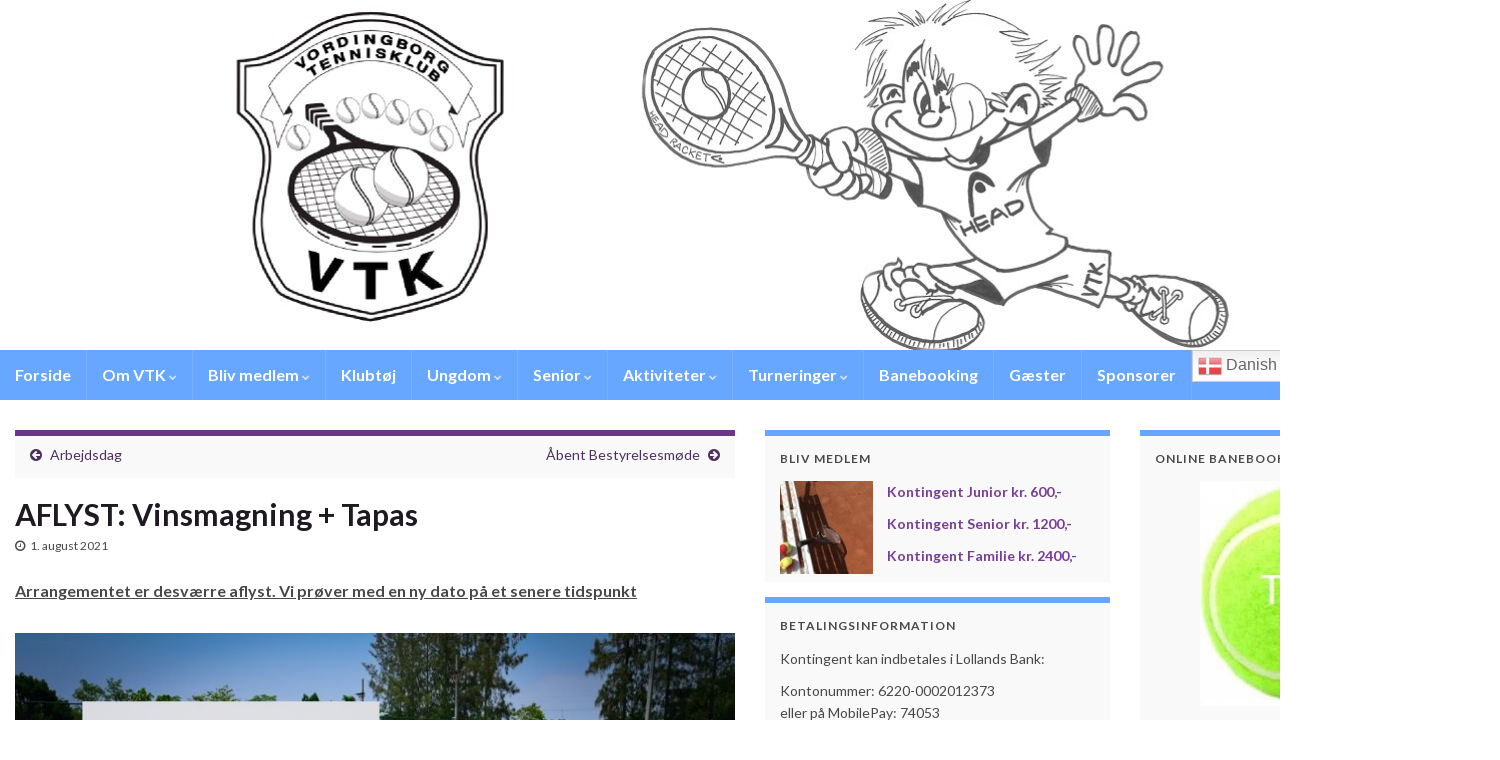

--- FILE ---
content_type: text/html; charset=UTF-8
request_url: https://www.vortennis.dk/2021/08/01/vinsmagning-tapas/
body_size: 12879
content:
<!DOCTYPE html><!--[if IE 7]>
<html class="ie ie7" lang="da-DK" prefix="og: http://ogp.me/ns#">
<![endif]-->
<!--[if IE 8]>
<html class="ie ie8" lang="da-DK" prefix="og: http://ogp.me/ns#">
<![endif]-->
<!--[if !(IE 7) & !(IE 8)]><!-->
<html lang="da-DK" prefix="og: http://ogp.me/ns#">
<!--<![endif]-->
    <head>
        <meta charset="UTF-8">
        <meta http-equiv="X-UA-Compatible" content="IE=edge">
        <meta name="viewport" content="width=device-width, initial-scale=1">
        <title>AFLYST: Vinsmagning + Tapas</title>
<meta name='robots' content='max-image-preview:large' />
<link rel="alternate" type="application/rss+xml" title=" &raquo; Feed" href="https://www.vortennis.dk/feed/" />
<link rel="alternate" type="application/rss+xml" title=" &raquo;-kommentar-feed" href="https://www.vortennis.dk/comments/feed/" />
<link rel="alternate" type="application/rss+xml" title=" &raquo; AFLYST: Vinsmagning + Tapas-kommentar-feed" href="https://www.vortennis.dk/2021/08/01/vinsmagning-tapas/feed/" />
<link rel="alternate" title="oEmbed (JSON)" type="application/json+oembed" href="https://www.vortennis.dk/wp-json/oembed/1.0/embed?url=https%3A%2F%2Fwww.vortennis.dk%2F2021%2F08%2F01%2Fvinsmagning-tapas%2F" />
<link rel="alternate" title="oEmbed (XML)" type="text/xml+oembed" href="https://www.vortennis.dk/wp-json/oembed/1.0/embed?url=https%3A%2F%2Fwww.vortennis.dk%2F2021%2F08%2F01%2Fvinsmagning-tapas%2F&#038;format=xml" />
<style id='wp-img-auto-sizes-contain-inline-css' type='text/css'>
img:is([sizes=auto i],[sizes^="auto," i]){contain-intrinsic-size:3000px 1500px}
/*# sourceURL=wp-img-auto-sizes-contain-inline-css */
</style>
<style id='wp-emoji-styles-inline-css' type='text/css'>

	img.wp-smiley, img.emoji {
		display: inline !important;
		border: none !important;
		box-shadow: none !important;
		height: 1em !important;
		width: 1em !important;
		margin: 0 0.07em !important;
		vertical-align: -0.1em !important;
		background: none !important;
		padding: 0 !important;
	}
/*# sourceURL=wp-emoji-styles-inline-css */
</style>
<style id='wp-block-library-inline-css' type='text/css'>
:root{--wp-block-synced-color:#7a00df;--wp-block-synced-color--rgb:122,0,223;--wp-bound-block-color:var(--wp-block-synced-color);--wp-editor-canvas-background:#ddd;--wp-admin-theme-color:#007cba;--wp-admin-theme-color--rgb:0,124,186;--wp-admin-theme-color-darker-10:#006ba1;--wp-admin-theme-color-darker-10--rgb:0,107,160.5;--wp-admin-theme-color-darker-20:#005a87;--wp-admin-theme-color-darker-20--rgb:0,90,135;--wp-admin-border-width-focus:2px}@media (min-resolution:192dpi){:root{--wp-admin-border-width-focus:1.5px}}.wp-element-button{cursor:pointer}:root .has-very-light-gray-background-color{background-color:#eee}:root .has-very-dark-gray-background-color{background-color:#313131}:root .has-very-light-gray-color{color:#eee}:root .has-very-dark-gray-color{color:#313131}:root .has-vivid-green-cyan-to-vivid-cyan-blue-gradient-background{background:linear-gradient(135deg,#00d084,#0693e3)}:root .has-purple-crush-gradient-background{background:linear-gradient(135deg,#34e2e4,#4721fb 50%,#ab1dfe)}:root .has-hazy-dawn-gradient-background{background:linear-gradient(135deg,#faaca8,#dad0ec)}:root .has-subdued-olive-gradient-background{background:linear-gradient(135deg,#fafae1,#67a671)}:root .has-atomic-cream-gradient-background{background:linear-gradient(135deg,#fdd79a,#004a59)}:root .has-nightshade-gradient-background{background:linear-gradient(135deg,#330968,#31cdcf)}:root .has-midnight-gradient-background{background:linear-gradient(135deg,#020381,#2874fc)}:root{--wp--preset--font-size--normal:16px;--wp--preset--font-size--huge:42px}.has-regular-font-size{font-size:1em}.has-larger-font-size{font-size:2.625em}.has-normal-font-size{font-size:var(--wp--preset--font-size--normal)}.has-huge-font-size{font-size:var(--wp--preset--font-size--huge)}.has-text-align-center{text-align:center}.has-text-align-left{text-align:left}.has-text-align-right{text-align:right}.has-fit-text{white-space:nowrap!important}#end-resizable-editor-section{display:none}.aligncenter{clear:both}.items-justified-left{justify-content:flex-start}.items-justified-center{justify-content:center}.items-justified-right{justify-content:flex-end}.items-justified-space-between{justify-content:space-between}.screen-reader-text{border:0;clip-path:inset(50%);height:1px;margin:-1px;overflow:hidden;padding:0;position:absolute;width:1px;word-wrap:normal!important}.screen-reader-text:focus{background-color:#ddd;clip-path:none;color:#444;display:block;font-size:1em;height:auto;left:5px;line-height:normal;padding:15px 23px 14px;text-decoration:none;top:5px;width:auto;z-index:100000}html :where(.has-border-color){border-style:solid}html :where([style*=border-top-color]){border-top-style:solid}html :where([style*=border-right-color]){border-right-style:solid}html :where([style*=border-bottom-color]){border-bottom-style:solid}html :where([style*=border-left-color]){border-left-style:solid}html :where([style*=border-width]){border-style:solid}html :where([style*=border-top-width]){border-top-style:solid}html :where([style*=border-right-width]){border-right-style:solid}html :where([style*=border-bottom-width]){border-bottom-style:solid}html :where([style*=border-left-width]){border-left-style:solid}html :where(img[class*=wp-image-]){height:auto;max-width:100%}:where(figure){margin:0 0 1em}html :where(.is-position-sticky){--wp-admin--admin-bar--position-offset:var(--wp-admin--admin-bar--height,0px)}@media screen and (max-width:600px){html :where(.is-position-sticky){--wp-admin--admin-bar--position-offset:0px}}

/*# sourceURL=wp-block-library-inline-css */
</style><style id='global-styles-inline-css' type='text/css'>
:root{--wp--preset--aspect-ratio--square: 1;--wp--preset--aspect-ratio--4-3: 4/3;--wp--preset--aspect-ratio--3-4: 3/4;--wp--preset--aspect-ratio--3-2: 3/2;--wp--preset--aspect-ratio--2-3: 2/3;--wp--preset--aspect-ratio--16-9: 16/9;--wp--preset--aspect-ratio--9-16: 9/16;--wp--preset--color--black: #000000;--wp--preset--color--cyan-bluish-gray: #abb8c3;--wp--preset--color--white: #ffffff;--wp--preset--color--pale-pink: #f78da7;--wp--preset--color--vivid-red: #cf2e2e;--wp--preset--color--luminous-vivid-orange: #ff6900;--wp--preset--color--luminous-vivid-amber: #fcb900;--wp--preset--color--light-green-cyan: #7bdcb5;--wp--preset--color--vivid-green-cyan: #00d084;--wp--preset--color--pale-cyan-blue: #8ed1fc;--wp--preset--color--vivid-cyan-blue: #0693e3;--wp--preset--color--vivid-purple: #9b51e0;--wp--preset--gradient--vivid-cyan-blue-to-vivid-purple: linear-gradient(135deg,rgb(6,147,227) 0%,rgb(155,81,224) 100%);--wp--preset--gradient--light-green-cyan-to-vivid-green-cyan: linear-gradient(135deg,rgb(122,220,180) 0%,rgb(0,208,130) 100%);--wp--preset--gradient--luminous-vivid-amber-to-luminous-vivid-orange: linear-gradient(135deg,rgb(252,185,0) 0%,rgb(255,105,0) 100%);--wp--preset--gradient--luminous-vivid-orange-to-vivid-red: linear-gradient(135deg,rgb(255,105,0) 0%,rgb(207,46,46) 100%);--wp--preset--gradient--very-light-gray-to-cyan-bluish-gray: linear-gradient(135deg,rgb(238,238,238) 0%,rgb(169,184,195) 100%);--wp--preset--gradient--cool-to-warm-spectrum: linear-gradient(135deg,rgb(74,234,220) 0%,rgb(151,120,209) 20%,rgb(207,42,186) 40%,rgb(238,44,130) 60%,rgb(251,105,98) 80%,rgb(254,248,76) 100%);--wp--preset--gradient--blush-light-purple: linear-gradient(135deg,rgb(255,206,236) 0%,rgb(152,150,240) 100%);--wp--preset--gradient--blush-bordeaux: linear-gradient(135deg,rgb(254,205,165) 0%,rgb(254,45,45) 50%,rgb(107,0,62) 100%);--wp--preset--gradient--luminous-dusk: linear-gradient(135deg,rgb(255,203,112) 0%,rgb(199,81,192) 50%,rgb(65,88,208) 100%);--wp--preset--gradient--pale-ocean: linear-gradient(135deg,rgb(255,245,203) 0%,rgb(182,227,212) 50%,rgb(51,167,181) 100%);--wp--preset--gradient--electric-grass: linear-gradient(135deg,rgb(202,248,128) 0%,rgb(113,206,126) 100%);--wp--preset--gradient--midnight: linear-gradient(135deg,rgb(2,3,129) 0%,rgb(40,116,252) 100%);--wp--preset--font-size--small: 14px;--wp--preset--font-size--medium: 20px;--wp--preset--font-size--large: 20px;--wp--preset--font-size--x-large: 42px;--wp--preset--font-size--tiny: 10px;--wp--preset--font-size--regular: 16px;--wp--preset--font-size--larger: 26px;--wp--preset--spacing--20: 0.44rem;--wp--preset--spacing--30: 0.67rem;--wp--preset--spacing--40: 1rem;--wp--preset--spacing--50: 1.5rem;--wp--preset--spacing--60: 2.25rem;--wp--preset--spacing--70: 3.38rem;--wp--preset--spacing--80: 5.06rem;--wp--preset--shadow--natural: 6px 6px 9px rgba(0, 0, 0, 0.2);--wp--preset--shadow--deep: 12px 12px 50px rgba(0, 0, 0, 0.4);--wp--preset--shadow--sharp: 6px 6px 0px rgba(0, 0, 0, 0.2);--wp--preset--shadow--outlined: 6px 6px 0px -3px rgb(255, 255, 255), 6px 6px rgb(0, 0, 0);--wp--preset--shadow--crisp: 6px 6px 0px rgb(0, 0, 0);}:where(.is-layout-flex){gap: 0.5em;}:where(.is-layout-grid){gap: 0.5em;}body .is-layout-flex{display: flex;}.is-layout-flex{flex-wrap: wrap;align-items: center;}.is-layout-flex > :is(*, div){margin: 0;}body .is-layout-grid{display: grid;}.is-layout-grid > :is(*, div){margin: 0;}:where(.wp-block-columns.is-layout-flex){gap: 2em;}:where(.wp-block-columns.is-layout-grid){gap: 2em;}:where(.wp-block-post-template.is-layout-flex){gap: 1.25em;}:where(.wp-block-post-template.is-layout-grid){gap: 1.25em;}.has-black-color{color: var(--wp--preset--color--black) !important;}.has-cyan-bluish-gray-color{color: var(--wp--preset--color--cyan-bluish-gray) !important;}.has-white-color{color: var(--wp--preset--color--white) !important;}.has-pale-pink-color{color: var(--wp--preset--color--pale-pink) !important;}.has-vivid-red-color{color: var(--wp--preset--color--vivid-red) !important;}.has-luminous-vivid-orange-color{color: var(--wp--preset--color--luminous-vivid-orange) !important;}.has-luminous-vivid-amber-color{color: var(--wp--preset--color--luminous-vivid-amber) !important;}.has-light-green-cyan-color{color: var(--wp--preset--color--light-green-cyan) !important;}.has-vivid-green-cyan-color{color: var(--wp--preset--color--vivid-green-cyan) !important;}.has-pale-cyan-blue-color{color: var(--wp--preset--color--pale-cyan-blue) !important;}.has-vivid-cyan-blue-color{color: var(--wp--preset--color--vivid-cyan-blue) !important;}.has-vivid-purple-color{color: var(--wp--preset--color--vivid-purple) !important;}.has-black-background-color{background-color: var(--wp--preset--color--black) !important;}.has-cyan-bluish-gray-background-color{background-color: var(--wp--preset--color--cyan-bluish-gray) !important;}.has-white-background-color{background-color: var(--wp--preset--color--white) !important;}.has-pale-pink-background-color{background-color: var(--wp--preset--color--pale-pink) !important;}.has-vivid-red-background-color{background-color: var(--wp--preset--color--vivid-red) !important;}.has-luminous-vivid-orange-background-color{background-color: var(--wp--preset--color--luminous-vivid-orange) !important;}.has-luminous-vivid-amber-background-color{background-color: var(--wp--preset--color--luminous-vivid-amber) !important;}.has-light-green-cyan-background-color{background-color: var(--wp--preset--color--light-green-cyan) !important;}.has-vivid-green-cyan-background-color{background-color: var(--wp--preset--color--vivid-green-cyan) !important;}.has-pale-cyan-blue-background-color{background-color: var(--wp--preset--color--pale-cyan-blue) !important;}.has-vivid-cyan-blue-background-color{background-color: var(--wp--preset--color--vivid-cyan-blue) !important;}.has-vivid-purple-background-color{background-color: var(--wp--preset--color--vivid-purple) !important;}.has-black-border-color{border-color: var(--wp--preset--color--black) !important;}.has-cyan-bluish-gray-border-color{border-color: var(--wp--preset--color--cyan-bluish-gray) !important;}.has-white-border-color{border-color: var(--wp--preset--color--white) !important;}.has-pale-pink-border-color{border-color: var(--wp--preset--color--pale-pink) !important;}.has-vivid-red-border-color{border-color: var(--wp--preset--color--vivid-red) !important;}.has-luminous-vivid-orange-border-color{border-color: var(--wp--preset--color--luminous-vivid-orange) !important;}.has-luminous-vivid-amber-border-color{border-color: var(--wp--preset--color--luminous-vivid-amber) !important;}.has-light-green-cyan-border-color{border-color: var(--wp--preset--color--light-green-cyan) !important;}.has-vivid-green-cyan-border-color{border-color: var(--wp--preset--color--vivid-green-cyan) !important;}.has-pale-cyan-blue-border-color{border-color: var(--wp--preset--color--pale-cyan-blue) !important;}.has-vivid-cyan-blue-border-color{border-color: var(--wp--preset--color--vivid-cyan-blue) !important;}.has-vivid-purple-border-color{border-color: var(--wp--preset--color--vivid-purple) !important;}.has-vivid-cyan-blue-to-vivid-purple-gradient-background{background: var(--wp--preset--gradient--vivid-cyan-blue-to-vivid-purple) !important;}.has-light-green-cyan-to-vivid-green-cyan-gradient-background{background: var(--wp--preset--gradient--light-green-cyan-to-vivid-green-cyan) !important;}.has-luminous-vivid-amber-to-luminous-vivid-orange-gradient-background{background: var(--wp--preset--gradient--luminous-vivid-amber-to-luminous-vivid-orange) !important;}.has-luminous-vivid-orange-to-vivid-red-gradient-background{background: var(--wp--preset--gradient--luminous-vivid-orange-to-vivid-red) !important;}.has-very-light-gray-to-cyan-bluish-gray-gradient-background{background: var(--wp--preset--gradient--very-light-gray-to-cyan-bluish-gray) !important;}.has-cool-to-warm-spectrum-gradient-background{background: var(--wp--preset--gradient--cool-to-warm-spectrum) !important;}.has-blush-light-purple-gradient-background{background: var(--wp--preset--gradient--blush-light-purple) !important;}.has-blush-bordeaux-gradient-background{background: var(--wp--preset--gradient--blush-bordeaux) !important;}.has-luminous-dusk-gradient-background{background: var(--wp--preset--gradient--luminous-dusk) !important;}.has-pale-ocean-gradient-background{background: var(--wp--preset--gradient--pale-ocean) !important;}.has-electric-grass-gradient-background{background: var(--wp--preset--gradient--electric-grass) !important;}.has-midnight-gradient-background{background: var(--wp--preset--gradient--midnight) !important;}.has-small-font-size{font-size: var(--wp--preset--font-size--small) !important;}.has-medium-font-size{font-size: var(--wp--preset--font-size--medium) !important;}.has-large-font-size{font-size: var(--wp--preset--font-size--large) !important;}.has-x-large-font-size{font-size: var(--wp--preset--font-size--x-large) !important;}
/*# sourceURL=global-styles-inline-css */
</style>

<style id='classic-theme-styles-inline-css' type='text/css'>
/*! This file is auto-generated */
.wp-block-button__link{color:#fff;background-color:#32373c;border-radius:9999px;box-shadow:none;text-decoration:none;padding:calc(.667em + 2px) calc(1.333em + 2px);font-size:1.125em}.wp-block-file__button{background:#32373c;color:#fff;text-decoration:none}
/*# sourceURL=/wp-includes/css/classic-themes.min.css */
</style>
<link rel='stylesheet' id='awsm-ead-public-css' href='https://www.vortennis.dk/wp-content/plugins/embed-any-document/css/embed-public.min.css?ver=2.7.12' type='text/css' media='all' />
<link rel='stylesheet' id='pb_animate-css' href='https://www.vortennis.dk/wp-content/plugins/ays-popup-box/public/css/animate.css?ver=6.1.0' type='text/css' media='all' />
<link rel='stylesheet' id='ce_responsive-css' href='https://www.vortennis.dk/wp-content/plugins/simple-embed-code/css/video-container.min.css?ver=2.5.1' type='text/css' media='all' />
<link rel='stylesheet' id='bootstrap-css' href='https://www.vortennis.dk/wp-content/themes/graphene/bootstrap/css/bootstrap.min.css?ver=d42df060ecb4c34fe3d10b75c7f637f1' type='text/css' media='all' />
<link rel='stylesheet' id='font-awesome-css' href='https://www.vortennis.dk/wp-content/themes/graphene/fonts/font-awesome/css/font-awesome.min.css?ver=d42df060ecb4c34fe3d10b75c7f637f1' type='text/css' media='all' />
<link rel='stylesheet' id='graphene-css' href='https://www.vortennis.dk/wp-content/themes/graphene/style.css?ver=2.9.4' type='text/css' media='screen' />
<link rel='stylesheet' id='graphene-responsive-css' href='https://www.vortennis.dk/wp-content/themes/graphene/responsive.css?ver=2.9.4' type='text/css' media='all' />
<link rel='stylesheet' id='graphene-blocks-css' href='https://www.vortennis.dk/wp-content/themes/graphene/blocks.css?ver=2.9.4' type='text/css' media='all' />
<script type="text/javascript" src="https://www.vortennis.dk/wp-includes/js/jquery/jquery.min.js?ver=3.7.1" id="jquery-core-js"></script>
<script type="text/javascript" src="https://www.vortennis.dk/wp-includes/js/jquery/jquery-migrate.min.js?ver=3.4.1" id="jquery-migrate-js"></script>
<script type="text/javascript" id="ays-pb-js-extra">
/* <![CDATA[ */
var pbLocalizeObj = {"ajax":"https://www.vortennis.dk/wp-admin/admin-ajax.php","seconds":"seconds","thisWillClose":"This will close in","icons":{"close_icon":"\u003Csvg class=\"ays_pb_material_close_icon\" xmlns=\"https://www.w3.org/2000/svg\" height=\"36px\" viewBox=\"0 0 24 24\" width=\"36px\" fill=\"#000000\" alt=\"Pop-up Close\"\u003E\u003Cpath d=\"M0 0h24v24H0z\" fill=\"none\"/\u003E\u003Cpath d=\"M19 6.41L17.59 5 12 10.59 6.41 5 5 6.41 10.59 12 5 17.59 6.41 19 12 13.41 17.59 19 19 17.59 13.41 12z\"/\u003E\u003C/svg\u003E","close_circle_icon":"\u003Csvg class=\"ays_pb_material_close_circle_icon\" xmlns=\"https://www.w3.org/2000/svg\" height=\"24\" viewBox=\"0 0 24 24\" width=\"36\" alt=\"Pop-up Close\"\u003E\u003Cpath d=\"M0 0h24v24H0z\" fill=\"none\"/\u003E\u003Cpath d=\"M12 2C6.47 2 2 6.47 2 12s4.47 10 10 10 10-4.47 10-10S17.53 2 12 2zm5 13.59L15.59 17 12 13.41 8.41 17 7 15.59 10.59 12 7 8.41 8.41 7 12 10.59 15.59 7 17 8.41 13.41 12 17 15.59z\"/\u003E\u003C/svg\u003E","volume_up_icon":"\u003Csvg class=\"ays_pb_fa_volume\" xmlns=\"https://www.w3.org/2000/svg\" height=\"24\" viewBox=\"0 0 24 24\" width=\"36\"\u003E\u003Cpath d=\"M0 0h24v24H0z\" fill=\"none\"/\u003E\u003Cpath d=\"M3 9v6h4l5 5V4L7 9H3zm13.5 3c0-1.77-1.02-3.29-2.5-4.03v8.05c1.48-.73 2.5-2.25 2.5-4.02zM14 3.23v2.06c2.89.86 5 3.54 5 6.71s-2.11 5.85-5 6.71v2.06c4.01-.91 7-4.49 7-8.77s-2.99-7.86-7-8.77z\"/\u003E\u003C/svg\u003E","volume_mute_icon":"\u003Csvg xmlns=\"https://www.w3.org/2000/svg\" height=\"24\" viewBox=\"0 0 24 24\" width=\"24\"\u003E\u003Cpath d=\"M0 0h24v24H0z\" fill=\"none\"/\u003E\u003Cpath d=\"M7 9v6h4l5 5V4l-5 5H7z\"/\u003E\u003C/svg\u003E"}};
//# sourceURL=ays-pb-js-extra
/* ]]> */
</script>
<script type="text/javascript" src="https://www.vortennis.dk/wp-content/plugins/ays-popup-box/public/js/ays-pb-public.js?ver=6.1.0" id="ays-pb-js"></script>
<script type="text/javascript" src="https://www.vortennis.dk/wp-content/plugins/embed-office-viewer/assets/js/script.js?ver=d42df060ecb4c34fe3d10b75c7f637f1" id="eov-js"></script>
<script defer type="text/javascript" src="https://www.vortennis.dk/wp-content/themes/graphene/bootstrap/js/bootstrap.min.js?ver=2.9.4" id="bootstrap-js"></script>
<script defer type="text/javascript" src="https://www.vortennis.dk/wp-content/themes/graphene/js/bootstrap-hover-dropdown/bootstrap-hover-dropdown.min.js?ver=2.9.4" id="bootstrap-hover-dropdown-js"></script>
<script defer type="text/javascript" src="https://www.vortennis.dk/wp-content/themes/graphene/js/bootstrap-submenu/bootstrap-submenu.min.js?ver=2.9.4" id="bootstrap-submenu-js"></script>
<script defer type="text/javascript" src="https://www.vortennis.dk/wp-content/themes/graphene/js/jquery.infinitescroll.min.js?ver=2.9.4" id="infinite-scroll-js"></script>
<script type="text/javascript" id="graphene-js-extra">
/* <![CDATA[ */
var grapheneJS = {"siteurl":"https://www.vortennis.dk","ajaxurl":"https://www.vortennis.dk/wp-admin/admin-ajax.php","templateUrl":"https://www.vortennis.dk/wp-content/themes/graphene","isSingular":"1","enableStickyMenu":"1","shouldShowComments":"","commentsOrder":"newest","sliderDisable":"1","sliderInterval":"7000","infScrollBtnLbl":"Load more","infScrollOn":"","infScrollCommentsOn":"","totalPosts":"1","postsPerPage":"5","isPageNavi":"","infScrollMsgText":"Fetching window.grapheneInfScrollItemsPerPage of window.grapheneInfScrollItemsLeft items left ...","infScrollMsgTextPlural":"Fetching window.grapheneInfScrollItemsPerPage of window.grapheneInfScrollItemsLeft items left ...","infScrollFinishedText":"All loaded!","commentsPerPage":"50","totalComments":"0","infScrollCommentsMsg":"Fetching window.grapheneInfScrollCommentsPerPage of window.grapheneInfScrollCommentsLeft comments left ...","infScrollCommentsMsgPlural":"Fetching window.grapheneInfScrollCommentsPerPage of window.grapheneInfScrollCommentsLeft comments left ...","infScrollCommentsFinishedMsg":"All comments loaded!","disableLiveSearch":"1","txtNoResult":"Ingen resultater fundet.","isMasonry":""};
//# sourceURL=graphene-js-extra
/* ]]> */
</script>
<script defer type="text/javascript" src="https://www.vortennis.dk/wp-content/themes/graphene/js/graphene.js?ver=2.9.4" id="graphene-js"></script>
<link rel="https://api.w.org/" href="https://www.vortennis.dk/wp-json/" /><link rel="alternate" title="JSON" type="application/json" href="https://www.vortennis.dk/wp-json/wp/v2/posts/2424" /><link rel="EditURI" type="application/rsd+xml" title="RSD" href="https://www.vortennis.dk/xmlrpc.php?rsd" />
<link rel="canonical" href="https://www.vortennis.dk/2021/08/01/vinsmagning-tapas/" />
		<script>
		   WebFontConfig = {
		      google: { 
		      	families: ["Lato:400,400i,700,700i&display=swap"]		      }
		   };

		   (function(d) {
		      var wf = d.createElement('script'), s = d.scripts[0];
		      wf.src = 'https://ajax.googleapis.com/ajax/libs/webfont/1.6.26/webfont.js';
		      wf.async = true;
		      s.parentNode.insertBefore(wf, s);
		   })(document);
		</script>
	<style type="text/css">
.navbar {background: #68a7ff} @media only screen and (max-width: 768px){ #mega-menu-wrap-Header-Menu .mega-menu-toggle + #mega-menu-Header-Menu {background: #68a7ff} }.navbar #header-menu-wrap .nav li:focus, .navbar #header-menu-wrap .nav li:hover, .navbar #header-menu-wrap .nav li.current-menu-item, .navbar #header-menu-wrap .nav li.current-menu-ancestor, .navbar #header-menu-wrap .dropdown-menu li, .navbar #header-menu-wrap .dropdown-menu > li > a:focus, .navbar #header-menu-wrap .dropdown-menu > li > a:hover, .navbar #header-menu-wrap .dropdown-menu > .active > a, .navbar #header-menu-wrap .dropdown-menu > .active > a:focus, .navbar #header-menu-wrap .dropdown-menu > .active > a:hover, .navbar #header-menu-wrap .navbar-nav>.open>a, .navbar #header-menu-wrap .navbar-nav>.open>a:focus, .navbar #header-menu-wrap .navbar-nav>.open>a:hover, .navbar .navbar-nav>.active>a, .navbar .navbar-nav>.active>a:focus, .navbar .navbar-nav>.active>a:hover, #header-menu-wrap #mega-menu-wrap-Header-Menu #mega-menu-Header-Menu li.mega-current-menu-item, #header-menu-wrap #mega-menu-wrap-Header-Menu #mega-menu-Header-Menu > li.mega-menu-item > a.mega-menu-link:hover, #header-menu-wrap #mega-menu-wrap-Header-Menu #mega-menu-Header-Menu > li.mega-toggle-on > a.mega-menu-link, #header-menu-wrap #mega-menu-wrap-Header-Menu #mega-menu-Header-Menu > li.mega-current-menu-item > a.mega-menu-link {background: #68a7ff}.navbar #header-menu-wrap .nav ul li a, .navbar #header-menu-wrap .nav ul li a {color: #ffffff}.sidebar .sidebar-wrap {background-color: #f9f9f9; border-color: #68a7ff}.btn, .btn:focus, .btn:hover, .btn a, .Button, .colour-preview .button, input[type="submit"], button[type="submit"], #commentform #submit, .wpsc_buy_button, #back-to-top, .wp-block-button .wp-block-button__link:not(.has-background) {background: #4f2d69; color: #ffffff} .wp-block-button.is-style-outline .wp-block-button__link {background:transparent; border-color: #4f2d69}.btn.btn-outline, .btn.btn-outline:hover {color: #4f2d69;border-color: #4f2d69}#footer, .graphene-footer{background-color:#68a7ff;color:#000000}.carousel, .carousel .item{height:400px}@media (max-width: 991px) {.carousel, .carousel .item{height:250px}}#header{max-height:350px}@media (min-width: 1200px) {.container {width:1500px}}
</style>
		<script type="application/ld+json">{"@context":"http:\/\/schema.org","@type":"Article","mainEntityOfPage":"https:\/\/www.vortennis.dk\/2021\/08\/01\/vinsmagning-tapas\/","publisher":{"@type":"Organization","name":"","logo":{"@type":"ImageObject","url":"https:\/\/www.vortennis.dk\/wp-content\/uploads\/2019\/04\/Logo-Lille-farve-2-80x80.png","height":32,"width":32}},"headline":"AFLYST: Vinsmagning + Tapas","datePublished":"2021-08-01T21:19:18+00:00","dateModified":"2021-08-11T09:49:59+00:00","description":"Arrangementet er desv\u00e6rre aflyst. Vi pr\u00f8ver med en ny dato p\u00e5 et senere tidspunkt &nbsp; &nbsp; Torsdag d. 12\/8 kl. 19:30 afholder vi vinsmagning med vine fra vores sponsor www.winelovers.dk. Dertil vil vores allesammens madmor Bettina kreere en l\u00e6kker tapas anretning.&nbsp; Arrangementet koster 125 kr og tilmelding skal ske senest 10\/8 ved at sende en ...","author":{"@type":"Person","name":"Ulrich Fredskov"},"image":["https:\/\/www.vortennis.dk\/wp-content\/uploads\/2021\/08\/VinTapas.jpg"]}</script>
	<style type="text/css" id="custom-background-css">
body.custom-background { background-image: url("https://www.vortennis.dk/wp-content/themes/graphene/images/bg.jpg"); background-position: center top; background-size: contain; background-repeat: no-repeat; background-attachment: scroll; }
</style>
	<meta property="og:type" content="article" />
<meta property="og:title" content="AFLYST: Vinsmagning + Tapas" />
<meta property="og:url" content="https://www.vortennis.dk/2021/08/01/vinsmagning-tapas/" />
<meta property="og:site_name" content="" />
<meta property="og:description" content="Arrangementet er desværre aflyst. Vi prøver med en ny dato på et senere tidspunkt &nbsp; &nbsp; Torsdag d. 12/8 kl. 19:30 afholder vi vinsmagning med vine fra vores sponsor www.winelovers.dk. Dertil vil vores allesammens madmor Bettina kreere en lækker tapas anretning.&nbsp; Arrangementet koster 125 kr og tilmelding skal ske senest 10/8 ved at sende en ..." />
<meta property="og:updated_time" content="2021-08-11T09:49:59+00:00" />
<meta property="article:modified_time" content="2021-08-11T09:49:59+00:00" />
<meta property="article:published_time" content="2021-08-01T21:19:18+00:00" />
<meta property="og:image" content="https://www.vortennis.dk/wp-content/uploads/2021/08/VinTapas.jpg" />
<meta property="og:image:width" content="727" />
<meta property="og:image:height" content="485" />
<link rel="icon" href="https://www.vortennis.dk/wp-content/uploads/2019/04/Logo-Lille-farve-2-80x80.png" sizes="32x32" />
<link rel="icon" href="https://www.vortennis.dk/wp-content/uploads/2019/04/Logo-Lille-farve-2.png" sizes="192x192" />
<link rel="apple-touch-icon" href="https://www.vortennis.dk/wp-content/uploads/2019/04/Logo-Lille-farve-2.png" />
<meta name="msapplication-TileImage" content="https://www.vortennis.dk/wp-content/uploads/2019/04/Logo-Lille-farve-2.png" />
    <link rel='stylesheet' id='ays-pb-min-css' href='https://www.vortennis.dk/wp-content/plugins/ays-popup-box/public/css/ays-pb-public-min.css?ver=6.1.0' type='text/css' media='all' />
</head>
    <body data-rsssl=1 class="wp-singular post-template-default single single-post postid-2424 single-format-standard custom-background wp-embed-responsive wp-theme-graphene layout-boxed three_col_left three-columns singular">
        
        <div class="container boxed-wrapper">
            
            

            <div id="header" class="row">

                <img width="1500" height="350" src="https://www.vortennis.dk/wp-content/uploads/2023/04/cropped-Header.jpg" class="attachment-1500x350 size-1500x350" alt="cropped-Header.jpg" title="cropped-Header.jpg" decoding="async" fetchpriority="high" srcset="https://www.vortennis.dk/wp-content/uploads/2023/04/cropped-Header.jpg 1500w, https://www.vortennis.dk/wp-content/uploads/2023/04/cropped-Header-300x70.jpg 300w, https://www.vortennis.dk/wp-content/uploads/2023/04/cropped-Header-1030x240.jpg 1030w, https://www.vortennis.dk/wp-content/uploads/2023/04/cropped-Header-768x179.jpg 768w, https://www.vortennis.dk/wp-content/uploads/2023/04/cropped-Header-720x168.jpg 720w" sizes="(max-width: 1500px) 100vw, 1500px" />                
                                                                </div>


                        <nav class="navbar row navbar-inverse">

                <div class="navbar-header align-center">
                		                    <button type="button" class="navbar-toggle collapsed" data-toggle="collapse" data-target="#header-menu-wrap, #secondary-menu-wrap">
	                        <span class="sr-only">Toggle navigation</span>
	                        <span class="icon-bar"></span>
	                        <span class="icon-bar"></span>
	                        <span class="icon-bar"></span>
	                    </button>
                	                    
                    
                                            <p class="header_title">
                            <a href="https://www.vortennis.dk" title="Gå tilbage til forsiden">                                                            </a>                        </p>
                    
                                                    <p class="header_desc"></p>
                                            
                                    </div>

                                    <div class="collapse navbar-collapse" id="header-menu-wrap">

            			<ul id="header-menu" class="nav navbar-nav flip"><li id="menu-item-2671" class="menu-item menu-item-type-custom menu-item-object-custom menu-item-home menu-item-2671"><a href="https://www.vortennis.dk/">Forside</a></li>
<li id="menu-item-2655" class="menu-item menu-item-type-custom menu-item-object-custom menu-item-has-children menu-item-2655"><a href="#" class="dropdown-toggle" data-toggle="dropdown" data-submenu="1" data-depth="10" data-hover="dropdown" data-delay="0">Om VTK <i class="fa fa-chevron-down"></i></a>
<ul class="dropdown-menu">
	<li id="menu-item-2684" class="menu-item menu-item-type-post_type menu-item-object-page menu-item-2684"><a href="https://www.vortennis.dk/bestyrelse/">Bestyrelse</a></li>
	<li id="menu-item-3300" class="menu-item menu-item-type-post_type menu-item-object-page menu-item-3300"><a href="https://www.vortennis.dk/formandens-beretning-2023/">Formandens beretning</a></li>
	<li id="menu-item-2709" class="menu-item menu-item-type-post_type menu-item-object-page menu-item-2709"><a href="https://www.vortennis.dk/referater/">Mødereferater</a></li>
	<li id="menu-item-2682" class="menu-item menu-item-type-post_type menu-item-object-page menu-item-2682"><a href="https://www.vortennis.dk/banerne/">Banerne</a></li>
	<li id="menu-item-2811" class="menu-item menu-item-type-post_type menu-item-object-page menu-item-2811"><a href="https://www.vortennis.dk/vedtaegter-vtk/">Vedtægter VTK</a></li>
	<li id="menu-item-3256" class="menu-item menu-item-type-post_type menu-item-object-page menu-item-3256"><a href="https://www.vortennis.dk/vtks-historie/">VTK´s historie</a></li>
	<li id="menu-item-2762" class="menu-item menu-item-type-post_type menu-item-object-page menu-item-2762"><a href="https://www.vortennis.dk/gallerier/">Gallerier</a></li>
</ul>
</li>
<li id="menu-item-2660" class="menu-item menu-item-type-custom menu-item-object-custom menu-item-has-children menu-item-2660"><a href="#" class="dropdown-toggle" data-toggle="dropdown" data-submenu="1" data-depth="10" data-hover="dropdown" data-delay="0">Bliv medlem <i class="fa fa-chevron-down"></i></a>
<ul class="dropdown-menu">
	<li id="menu-item-2702" class="menu-item menu-item-type-post_type menu-item-object-page menu-item-2702"><a href="https://www.vortennis.dk/indmeldelse/">Indmeldelse</a></li>
	<li id="menu-item-2705" class="menu-item menu-item-type-post_type menu-item-object-page menu-item-2705"><a href="https://www.vortennis.dk/kontingenter/">Kontingent</a></li>
	<li id="menu-item-2713" class="menu-item menu-item-type-post_type menu-item-object-page menu-item-2713"><a href="https://www.vortennis.dk/spilleaftaler/">Spilleaftaler</a></li>
</ul>
</li>
<li id="menu-item-3776" class="menu-item menu-item-type-custom menu-item-object-custom menu-item-3776"><a href="https://b2b.ketshop.dk/medlemmer/?cid=67&#038;key=bf2cac61c537dc32e9671a18e76fb6d4">Klubtøj</a></li>
<li id="menu-item-2662" class="menu-item menu-item-type-custom menu-item-object-custom menu-item-has-children menu-item-2662"><a href="#" class="dropdown-toggle" data-toggle="dropdown" data-submenu="1" data-depth="10" data-hover="dropdown" data-delay="0">Ungdom <i class="fa fa-chevron-down"></i></a>
<ul class="dropdown-menu">
	<li id="menu-item-2720" class="menu-item menu-item-type-post_type menu-item-object-page menu-item-2720"><a href="https://www.vortennis.dk/junior/">Information</a></li>
	<li id="menu-item-2875" class="menu-item menu-item-type-post_type menu-item-object-page menu-item-2875"><a href="https://www.vortennis.dk/junior-traening/">Træning</a></li>
	<li id="menu-item-3618" class="menu-item menu-item-type-post_type menu-item-object-page menu-item-3618"><a href="https://www.vortennis.dk/intro-ungdom/">Intro Ungdom</a></li>
	<li id="menu-item-3627" class="menu-item menu-item-type-post_type menu-item-object-post menu-item-3627"><a href="https://www.vortennis.dk/2024/03/21/tennisskole-2025/">Tennisskole 2025</a></li>
</ul>
</li>
<li id="menu-item-2663" class="menu-item menu-item-type-custom menu-item-object-custom menu-item-has-children menu-item-2663"><a href="#" class="dropdown-toggle" data-toggle="dropdown" data-submenu="1" data-depth="10" data-hover="dropdown" data-delay="0">Senior <i class="fa fa-chevron-down"></i></a>
<ul class="dropdown-menu">
	<li id="menu-item-3597" class="menu-item menu-item-type-post_type menu-item-object-page menu-item-3597"><a href="https://www.vortennis.dk/seniortraening-2025/">Træning</a></li>
	<li id="menu-item-3621" class="menu-item menu-item-type-post_type menu-item-object-page menu-item-3621"><a href="https://www.vortennis.dk/intro-senior/">Intro Senior</a></li>
	<li id="menu-item-3515" class="menu-item menu-item-type-post_type menu-item-object-page menu-item-3515"><a href="https://www.vortennis.dk/presse-seniorer/">Presse</a></li>
</ul>
</li>
<li id="menu-item-2896" class="menu-item menu-item-type-custom menu-item-object-custom menu-item-has-children menu-item-2896"><a href="#" class="dropdown-toggle" data-toggle="dropdown" data-submenu="1" data-depth="10" data-hover="dropdown" data-delay="0">Aktiviteter <i class="fa fa-chevron-down"></i></a>
<ul class="dropdown-menu">
	<li id="menu-item-3692" class="menu-item menu-item-type-post_type menu-item-object-post menu-item-3692"><a href="https://www.vortennis.dk/2024/07/03/jazz-i-vtk/">Jazz i VTK</a></li>
	<li id="menu-item-2683" class="menu-item menu-item-type-post_type menu-item-object-page menu-item-2683"><a href="https://www.vortennis.dk/barolo/">Barolo</a></li>
	<li id="menu-item-3439" class="menu-item menu-item-type-post_type menu-item-object-page menu-item-3439"><a href="https://www.vortennis.dk/spil-og-grill/">Spil og Grill</a></li>
	<li id="menu-item-3445" class="menu-item menu-item-type-post_type menu-item-object-page menu-item-3445"><a href="https://www.vortennis.dk/boldmaskine/">Boldmaskine</a></li>
</ul>
</li>
<li id="menu-item-2664" class="menu-item menu-item-type-custom menu-item-object-custom menu-item-has-children menu-item-2664"><a href="#" class="dropdown-toggle" data-toggle="dropdown" data-submenu="1" data-depth="10" data-hover="dropdown" data-delay="0">Turneringer <i class="fa fa-chevron-down"></i></a>
<ul class="dropdown-menu">
	<li id="menu-item-3798" class="menu-item menu-item-type-post_type menu-item-object-page menu-item-3798"><a href="https://www.vortennis.dk/klubturnering-2025/">klubturnering 2025</a></li>
	<li id="menu-item-3822" class="menu-item menu-item-type-post_type menu-item-object-page menu-item-3822"><a href="https://www.vortennis.dk/sjaelland-syd-holdturnering-2025/">Sjælland syd Holdturnering 2025</a></li>
	<li id="menu-item-3278" class="menu-item menu-item-type-custom menu-item-object-custom menu-item-3278"><a target="_blank" href="https://www.dgi.dk/tennis/arrangementer/staevner-og-turneringer">DGI stævner/turneringer</a></li>
	<li id="menu-item-3127" class="menu-item menu-item-type-post_type menu-item-object-page menu-item-3127"><a target="_blank" href="https://www.vortennis.dk/danske-tennisveteraner/">Danske Tennisveteraner</a></li>
</ul>
</li>
<li id="menu-item-2764" class="menu-item menu-item-type-post_type menu-item-object-page menu-item-2764"><a href="https://www.vortennis.dk/banebooking/">Banebooking</a></li>
<li id="menu-item-2696" class="menu-item menu-item-type-post_type menu-item-object-page menu-item-2696"><a href="https://www.vortennis.dk/tourist/">Gæster</a></li>
<li id="menu-item-3161" class="menu-item menu-item-type-post_type menu-item-object-page menu-item-3161"><a href="https://www.vortennis.dk/sponsorer/">Sponsorer</a></li>
<li style="position:relative;" class="menu-item menu-item-gtranslate"><div style="position:absolute;white-space:nowrap;" id="gtranslate_menu_wrapper_82604"></div></li></ul>                        
            			                        
                                            </div>
                
                                    
                            </nav>

            
            <div id="content" class="clearfix hfeed row">
                
                    
                                        
                    <div id="content-main" class="clearfix content-main col-md-6">
                    
	
		<div class="post-nav post-nav-top clearfix">
			<p class="previous col-sm-6"><i class="fa fa-arrow-circle-left"></i> <a href="https://www.vortennis.dk/2021/07/22/arbejdsdag-2/" rel="prev">Arbejdsdag</a></p>			<p class="next-post col-sm-6"><a href="https://www.vortennis.dk/2021/08/11/aabent-bestyrelsesmoede/" rel="next">Åbent Bestyrelsesmøde</a> <i class="fa fa-arrow-circle-right"></i></p>					</div>
		        
<div id="post-2424" class="clearfix post post-2424 type-post status-publish format-standard hentry category-ikke-kategoriseret nodate item-wrap">
		
	<div class="entry clearfix">
    	
                        
		        <h1 class="post-title entry-title">
			AFLYST: Vinsmagning + Tapas			        </h1>
		
			    <ul class="post-meta entry-meta clearfix">
	    		        <li class="date-inline has-icon">
	        	<i class="fa fa-clock-o"></i>    	<p class="post-date-inline">
            <abbr class="published" title="2021-08-01T21:19:18+02:00">1. august 2021</abbr>
                    </p>
    	        </li>
	        	    </ul>
    
				
				<div class="entry-content clearfix">
							
										
						<p><span style="text-decoration: underline;"><strong>Arrangementet er desværre aflyst. Vi prøver med en ny dato på et senere tidspunkt</strong></span></p>
<p><img decoding="async" class="alignleft size-full wp-image-2425" src="https://www.vortennis.dk/wp-content/uploads/2021/08/VinTapas.jpg" alt="" width="727" height="485" srcset="https://www.vortennis.dk/wp-content/uploads/2021/08/VinTapas.jpg 727w, https://www.vortennis.dk/wp-content/uploads/2021/08/VinTapas-300x200.jpg 300w, https://www.vortennis.dk/wp-content/uploads/2021/08/VinTapas-720x480.jpg 720w" sizes="(max-width: 727px) 100vw, 727px" /></p>
<p>&nbsp;</p>
<p>&nbsp;</p>
<p>Torsdag d. 12/8 kl. 19:30 afholder vi vinsmagning med vine fra vores sponsor <a href="http://www.winelovers.dk">www.winelovers.dk</a>. Dertil vil vores allesammens madmor Bettina kreere en lækker tapas anretning.&nbsp;</p>
<p>Arrangementet koster 125 kr og tilmelding skal ske senest 10/8 ved at sende en mail til kasserer@vortennis.dk med navne på deltagere. Betaling skal ske på vores kontonummer 6220-2012373 eller på Mobile Pay 74053.</p>
<p>Arrangementet gennemføres kun med mindst 15 deltagere</p>
								</div>
		
			</div>

</div>







            
  

                </div><!-- #content-main -->
        
            
<div id="sidebar2" class="sidebar sidebar-left widget-area col-md-3">

	
    <div id="text-6" class="sidebar-wrap widget_text"><h2 class="widget-title">Bliv medlem</h2>			<div class="textwidget"><p><a href="https://www.vortennis.dk/indmeldelse/" target="_blank" rel="noopener"><img decoding="async" class=" wp-image-37 alignleft" src="https://www.vortennis.dk/wp-content/uploads/2019/04/IMG_3138-80x80.jpg" alt="" width="93" height="93" srcset="https://www.vortennis.dk/wp-content/uploads/2019/04/IMG_3138-80x80.jpg 80w, https://www.vortennis.dk/wp-content/uploads/2019/04/IMG_3138-100x100.jpg 100w" sizes="(max-width: 93px) 100vw, 93px" /></a></p>
<p><strong><a href="https://www.vortennis.dk/kontingenter/" target="_blank" rel="noopener">Kontingent Junior kr. 600,-</a></strong></p>
<p><strong><a href="https://www.vortennis.dk/kontingenter/" target="_blank" rel="noopener">Kontingent Senior kr. 1200,-</a></strong></p>
<p><a href="https://www.vortennis.dk/kontingenter/" target="_blank" rel="noopener"><strong>Kontingent Familie kr. 2400,-</strong></a></p>
</div>
		</div><div id="text-8" class="sidebar-wrap widget_text"><h2 class="widget-title">Betalingsinformation</h2>			<div class="textwidget"><p>Kontingent kan indbetales i Lollands Bank:</p>
<p>Kontonummer: 6220-0002012373<br />
eller på MobilePay: 74053</p>
<p>Husk at skrive navn og adresse på indbetaler.</p>
<p>Køleskab MP: 346890</p>
</div>
		</div><div id="text-12" class="sidebar-wrap widget_text"><h2 class="widget-title">Opstrengning af ketsjer</h2>			<div class="textwidget"><p>Har du brug for opstrengning af ketsjer, så ring til Johannes Hemmingsen tlf. 29666263</p>
<p>Pris incl. strenge fra kr. 200,-</p>
<p>Medbringer du selv strenge, er prisen kr. 125,-</p>
<p><img loading="lazy" decoding="async" class="alignnone size-full wp-image-1590" src="https://www.vortennis.dk/wp-content/uploads/2020/06/opstrengning-1.jpg" alt="" width="295" height="175" /></p>
<p>&nbsp;</p>
</div>
		</div>    
        
    
</div><!-- #sidebar2 -->    
<div id="sidebar1" class="sidebar sidebar-right widget-area col-md-3">

	
    <div id="text-7" class="sidebar-wrap widget_text"><h2 class="widget-title">Online banebooking</h2>			<div class="textwidget"><p><a href="https://www.vortennis.dk/banebooking/" target="_blank" rel="noopener"><img loading="lazy" decoding="async" class="wp-image-2193 size-full aligncenter" src="https://www.vortennis.dk/wp-content/uploads/2021/04/Tennisbold-Tryk-e1618162238287.jpg" alt="" width="225" height="225" /></a></p>
<p>Banebooking tryk <strong><a href="https://www.conventus.dk/dataudv/www/online_booking.php?forening=14987&amp;wizard=dbl&amp;dato=single&amp;bookinger_opdel=ressourcer#?ressourcer=38207;38208;38382;38383;38384;38385;38386" target="_blank" rel="noopener">her</a>.</strong></p>
<p>Regler for banebooking:</p>
<ul>
<li>Er du ikke mødt senest 10 minutter efter start, mister du retten til banen.</li>
<li>Banen skal være fejet, når din tid udløber, så spillet bør stoppes 10 minutter før udløb.</li>
</ul>
<p>Har du problemer med dit login, <a href="https://www.vortennis.dk/wp-content/uploads/2021/04/Manual-Medlemsportal-v.2.pdf" target="_blank" rel="noopener"><strong>klik da her for hjælp!</strong></a><a href="https://www.supersaas.dk/schedule/vortennis/Banebooking" target="_blank" rel="noopener"><br />
</a></p>
</div>
		</div><div id="text-10" class="sidebar-wrap widget_text"><h2 class="widget-title">Gæstespiller</h2>			<div class="textwidget"><p>Gæstekort  koster 100 kroner pr. person og giver tilladelse til at spille i 1½ time.</p>
<p><strong>Der SKAL betales før spilstart.</strong></p>
<p>Tryk <strong><a href="https://www.vortennis.dk/banebooking/" target="_blank" rel="noopener">her</a></strong> for booking af bane – login som gæst er:</p>
<p>email: guest@vortennis.dk<br />
adgangskode: guest123</p>
<p>Beløbet indbetales enten på Mobile Pay 74053 eller på konto 6220-2012373.</p>
<p><strong>Ved forespørgsel fra klubbens medlemmer skal gæster kunne forevise kvittering for indbetaling!</strong></p>
</div>
		</div><div id="text-4" class="sidebar-wrap widget_text"><h2 class="widget-title">Find os</h2>			<div class="textwidget"><p><a href="https://www.google.com/maps/place/Vordingborg+Tennisklub/@55.0050656,11.9018392,16z/data=!4m5!3m4!1s0x0:0xad3ab6c0ec762fe5!8m2!3d55.0055374!4d11.9048992" target="_blank" rel="noopener"><img loading="lazy" decoding="async" class="wp-image-233 alignleft" src="https://www.vortennis.dk/wp-content/uploads/2019/04/Kort-Udklip-2.jpg" alt="" width="148" height="85" srcset="https://www.vortennis.dk/wp-content/uploads/2019/04/Kort-Udklip-2.jpg 785w, https://www.vortennis.dk/wp-content/uploads/2019/04/Kort-Udklip-2-300x173.jpg 300w, https://www.vortennis.dk/wp-content/uploads/2019/04/Kort-Udklip-2-768x442.jpg 768w" sizes="auto, (max-width: 148px) 100vw, 148px" /></a></p>
<p><strong>Adresse</strong><br />
Parkvej 19<br />
4760 Vordingborg</p>
</div>
		</div>    
        
    
</div><!-- #sidebar1 -->        
        
    </div><!-- #content -->




<div id="footer" class="row default-footer">
    
        
                            <div class="footer-right">
                    	<ul class="social-profiles">
							
			            <li class="social-profile social-profile-facebook">
			            	<a href="https://www.facebook.com/vordingborgtennisklub" title="facebook" id="social-id-1" class="mysocial social-facebook" target="_blank">
			            				                            <i class="fa fa-facebook"></i>
		                        			            	</a>
			            </li>
		            
		    	    </ul>
    
                                    </div>
            
            <div class="copyright-developer">
                                    <div id="copyright">
                        <p>© Vordingborg Tennisklub 2024 - CVR: 35186433</p>
                    </div>
                
                                    <div id="developer">
                        <p>
                                                        Made with <i class="fa fa-heart"></i> by <a href="https://www.graphene-theme.com/" rel="nofollow">Graphene Themes</a>.                        </p>

                                            </div>
                            </div>

        
                
    </div><!-- #footer -->


</div><!-- #container -->

<script type="speculationrules">
{"prefetch":[{"source":"document","where":{"and":[{"href_matches":"/*"},{"not":{"href_matches":["/wp-*.php","/wp-admin/*","/wp-content/uploads/*","/wp-content/*","/wp-content/plugins/*","/wp-content/themes/graphene/*","/*\\?(.+)"]}},{"not":{"selector_matches":"a[rel~=\"nofollow\"]"}},{"not":{"selector_matches":".no-prefetch, .no-prefetch a"}}]},"eagerness":"conservative"}]}
</script>
<script type="text/javascript" src="https://www.vortennis.dk/wp-content/plugins/embed-any-document/js/pdfobject.min.js?ver=2.7.12" id="awsm-ead-pdf-object-js"></script>
<script type="text/javascript" id="awsm-ead-public-js-extra">
/* <![CDATA[ */
var eadPublic = [];
//# sourceURL=awsm-ead-public-js-extra
/* ]]> */
</script>
<script type="text/javascript" src="https://www.vortennis.dk/wp-content/plugins/embed-any-document/js/embed-public.min.js?ver=2.7.12" id="awsm-ead-public-js"></script>
<script defer type="text/javascript" src="https://www.vortennis.dk/wp-includes/js/comment-reply.min.js?ver=d42df060ecb4c34fe3d10b75c7f637f1" id="comment-reply-js" async="async" data-wp-strategy="async" fetchpriority="low"></script>
<script type="text/javascript" id="gt_widget_script_23338720-js-before">
/* <![CDATA[ */
window.gtranslateSettings = /* document.write */ window.gtranslateSettings || {};window.gtranslateSettings['23338720'] = {"default_language":"da","languages":["da","en","fr","de","it","es"],"url_structure":"none","detect_browser_language":1,"flag_style":"3d","flag_size":24,"wrapper_selector":"#gtranslate_menu_wrapper_82604","alt_flags":[],"switcher_open_direction":"top","switcher_horizontal_position":"inline","switcher_text_color":"#666","switcher_arrow_color":"#666","switcher_border_color":"#ccc","switcher_background_color":"#fff","switcher_background_shadow_color":"#efefef","switcher_background_hover_color":"#fff","dropdown_text_color":"#000","dropdown_hover_color":"#fff","dropdown_background_color":"#eee","flags_location":"\/wp-content\/plugins\/gtranslate\/flags\/"};
//# sourceURL=gt_widget_script_23338720-js-before
/* ]]> */
</script><script src="https://www.vortennis.dk/wp-content/plugins/gtranslate/js/dwf.js?ver=d42df060ecb4c34fe3d10b75c7f637f1" data-no-optimize="1" data-no-minify="1" data-gt-orig-url="/2021/08/01/vinsmagning-tapas/" data-gt-orig-domain="www.vortennis.dk" data-gt-widget-id="23338720" defer></script><script id="wp-emoji-settings" type="application/json">
{"baseUrl":"https://s.w.org/images/core/emoji/17.0.2/72x72/","ext":".png","svgUrl":"https://s.w.org/images/core/emoji/17.0.2/svg/","svgExt":".svg","source":{"concatemoji":"https://www.vortennis.dk/wp-includes/js/wp-emoji-release.min.js?ver=d42df060ecb4c34fe3d10b75c7f637f1"}}
</script>
<script type="module">
/* <![CDATA[ */
/*! This file is auto-generated */
const a=JSON.parse(document.getElementById("wp-emoji-settings").textContent),o=(window._wpemojiSettings=a,"wpEmojiSettingsSupports"),s=["flag","emoji"];function i(e){try{var t={supportTests:e,timestamp:(new Date).valueOf()};sessionStorage.setItem(o,JSON.stringify(t))}catch(e){}}function c(e,t,n){e.clearRect(0,0,e.canvas.width,e.canvas.height),e.fillText(t,0,0);t=new Uint32Array(e.getImageData(0,0,e.canvas.width,e.canvas.height).data);e.clearRect(0,0,e.canvas.width,e.canvas.height),e.fillText(n,0,0);const a=new Uint32Array(e.getImageData(0,0,e.canvas.width,e.canvas.height).data);return t.every((e,t)=>e===a[t])}function p(e,t){e.clearRect(0,0,e.canvas.width,e.canvas.height),e.fillText(t,0,0);var n=e.getImageData(16,16,1,1);for(let e=0;e<n.data.length;e++)if(0!==n.data[e])return!1;return!0}function u(e,t,n,a){switch(t){case"flag":return n(e,"\ud83c\udff3\ufe0f\u200d\u26a7\ufe0f","\ud83c\udff3\ufe0f\u200b\u26a7\ufe0f")?!1:!n(e,"\ud83c\udde8\ud83c\uddf6","\ud83c\udde8\u200b\ud83c\uddf6")&&!n(e,"\ud83c\udff4\udb40\udc67\udb40\udc62\udb40\udc65\udb40\udc6e\udb40\udc67\udb40\udc7f","\ud83c\udff4\u200b\udb40\udc67\u200b\udb40\udc62\u200b\udb40\udc65\u200b\udb40\udc6e\u200b\udb40\udc67\u200b\udb40\udc7f");case"emoji":return!a(e,"\ud83e\u1fac8")}return!1}function f(e,t,n,a){let r;const o=(r="undefined"!=typeof WorkerGlobalScope&&self instanceof WorkerGlobalScope?new OffscreenCanvas(300,150):document.createElement("canvas")).getContext("2d",{willReadFrequently:!0}),s=(o.textBaseline="top",o.font="600 32px Arial",{});return e.forEach(e=>{s[e]=t(o,e,n,a)}),s}function r(e){var t=document.createElement("script");t.src=e,t.defer=!0,document.head.appendChild(t)}a.supports={everything:!0,everythingExceptFlag:!0},new Promise(t=>{let n=function(){try{var e=JSON.parse(sessionStorage.getItem(o));if("object"==typeof e&&"number"==typeof e.timestamp&&(new Date).valueOf()<e.timestamp+604800&&"object"==typeof e.supportTests)return e.supportTests}catch(e){}return null}();if(!n){if("undefined"!=typeof Worker&&"undefined"!=typeof OffscreenCanvas&&"undefined"!=typeof URL&&URL.createObjectURL&&"undefined"!=typeof Blob)try{var e="postMessage("+f.toString()+"("+[JSON.stringify(s),u.toString(),c.toString(),p.toString()].join(",")+"));",a=new Blob([e],{type:"text/javascript"});const r=new Worker(URL.createObjectURL(a),{name:"wpTestEmojiSupports"});return void(r.onmessage=e=>{i(n=e.data),r.terminate(),t(n)})}catch(e){}i(n=f(s,u,c,p))}t(n)}).then(e=>{for(const n in e)a.supports[n]=e[n],a.supports.everything=a.supports.everything&&a.supports[n],"flag"!==n&&(a.supports.everythingExceptFlag=a.supports.everythingExceptFlag&&a.supports[n]);var t;a.supports.everythingExceptFlag=a.supports.everythingExceptFlag&&!a.supports.flag,a.supports.everything||((t=a.source||{}).concatemoji?r(t.concatemoji):t.wpemoji&&t.twemoji&&(r(t.twemoji),r(t.wpemoji)))});
//# sourceURL=https://www.vortennis.dk/wp-includes/js/wp-emoji-loader.min.js
/* ]]> */
</script>
</body>
</html>